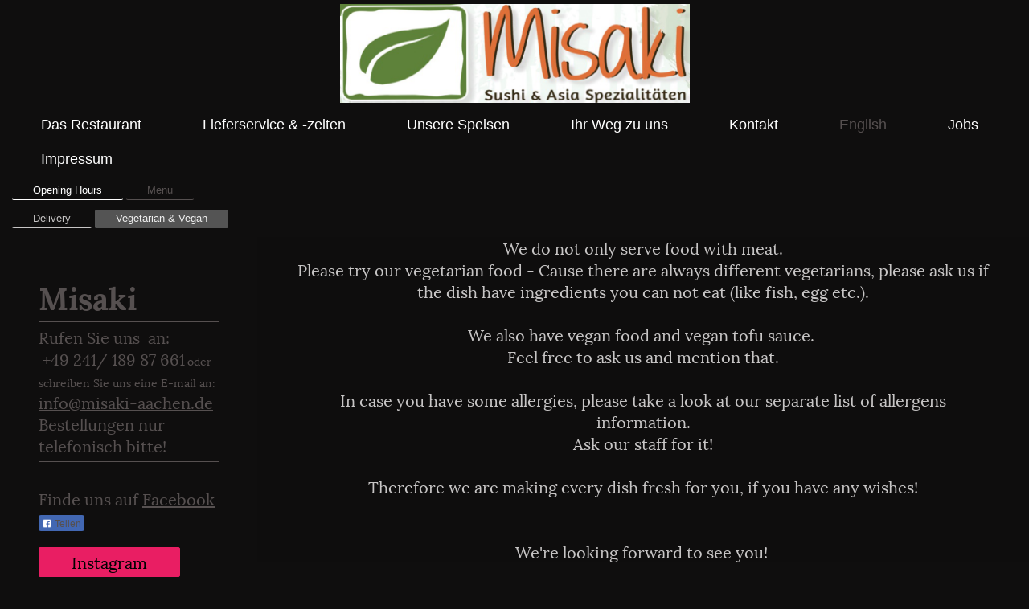

--- FILE ---
content_type: text/html; charset=UTF-8
request_url: https://www.misaki-aachen.de/english/menu/vegetarian-vegan/
body_size: 4366
content:
<!DOCTYPE html>
<html lang="de"  ><head prefix="og: http://ogp.me/ns# fb: http://ogp.me/ns/fb# business: http://ogp.me/ns/business#">
    <meta http-equiv="Content-Type" content="text/html; charset=utf-8"/>
    <meta name="generator" content="IONOS MyWebsite"/>
        
    <link rel="dns-prefetch" href="//cdn.website-start.de/"/>
    <link rel="dns-prefetch" href="//105.mod.mywebsite-editor.com"/>
    <link rel="dns-prefetch" href="https://105.sb.mywebsite-editor.com/"/>
    <link rel="shortcut icon" href="//cdn.website-start.de/favicon.ico"/>
        <title>Misaki - Vegetarian &amp; Vegan</title>
    <style type="text/css">@media screen and (max-device-width: 1024px) {.diyw a.switchViewWeb {display: inline !important;}}</style>
    <style type="text/css">@media screen and (min-device-width: 1024px) {
            .mediumScreenDisabled { display:block }
            .smallScreenDisabled { display:block }
        }
        @media screen and (max-device-width: 1024px) { .mediumScreenDisabled { display:none } }
        @media screen and (max-device-width: 568px) { .smallScreenDisabled { display:none } }
                @media screen and (min-width: 1024px) {
            .mobilepreview .mediumScreenDisabled { display:block }
            .mobilepreview .smallScreenDisabled { display:block }
        }
        @media screen and (max-width: 1024px) { .mobilepreview .mediumScreenDisabled { display:none } }
        @media screen and (max-width: 568px) { .mobilepreview .smallScreenDisabled { display:none } }</style>
    <meta name="viewport" content="width=device-width, initial-scale=1, maximum-scale=1, minimal-ui"/>

<meta name="format-detection" content="telephone=no"/>
        <meta name="keywords" content="Restaurant, Essen, Speisen, Gerichte, Getränke, Reservierung"/>
            <meta name="description" content="Auf dieser Website finden Sie die Speisekarte und andere Services von ."/>
            <meta name="robots" content="index,follow"/>
        <link href="//cdn.website-start.de/templates/2134/style.css?1763478093678" rel="stylesheet" type="text/css"/>
    <link href="https://www.misaki-aachen.de/s/style/theming.css?1709276196" rel="stylesheet" type="text/css"/>
    <link href="//cdn.website-start.de/app/cdn/min/group/web.css?1763478093678" rel="stylesheet" type="text/css"/>
<link href="//cdn.website-start.de/app/cdn/min/moduleserver/css/de_DE/common,facebook,shoppingbasket?1763478093678" rel="stylesheet" type="text/css"/>
    <link href="//cdn.website-start.de/app/cdn/min/group/mobilenavigation.css?1763478093678" rel="stylesheet" type="text/css"/>
    <link href="https://105.sb.mywebsite-editor.com/app/logstate2-css.php?site=784408562&amp;t=1769779093" rel="stylesheet" type="text/css"/>

<script type="text/javascript">
    /* <![CDATA[ */
var stagingMode = '';
    /* ]]> */
</script>
<script src="https://105.sb.mywebsite-editor.com/app/logstate-js.php?site=784408562&amp;t=1769779093"></script>

    <link href="//cdn.website-start.de/templates/2134/print.css?1763478093678" rel="stylesheet" media="print" type="text/css"/>
    <script type="text/javascript">
    /* <![CDATA[ */
    var systemurl = 'https://105.sb.mywebsite-editor.com/';
    var webPath = '/';
    var proxyName = '';
    var webServerName = 'www.misaki-aachen.de';
    var sslServerUrl = 'https://www.misaki-aachen.de';
    var nonSslServerUrl = 'http://www.misaki-aachen.de';
    var webserverProtocol = 'http://';
    var nghScriptsUrlPrefix = '//105.mod.mywebsite-editor.com';
    var sessionNamespace = 'DIY_SB';
    var jimdoData = {
        cdnUrl:  '//cdn.website-start.de/',
        messages: {
            lightBox: {
    image : 'Bild',
    of: 'von'
}

        },
        isTrial: 0,
        pageId: 923935992    };
    var script_basisID = "784408562";

    diy = window.diy || {};
    diy.web = diy.web || {};

        diy.web.jsBaseUrl = "//cdn.website-start.de/s/build/";

    diy.context = diy.context || {};
    diy.context.type = diy.context.type || 'web';
    /* ]]> */
</script>

<script type="text/javascript" src="//cdn.website-start.de/app/cdn/min/group/web.js?1763478093678" crossorigin="anonymous"></script><script type="text/javascript" src="//cdn.website-start.de/s/build/web.bundle.js?1763478093678" crossorigin="anonymous"></script><script type="text/javascript" src="//cdn.website-start.de/app/cdn/min/group/mobilenavigation.js?1763478093678" crossorigin="anonymous"></script><script src="//cdn.website-start.de/app/cdn/min/moduleserver/js/de_DE/common,facebook,shoppingbasket?1763478093678"></script>
<script type="text/javascript" src="https://cdn.website-start.de/proxy/apps/otea5i/resource/dependencies/"></script><script type="text/javascript">
                    if (typeof require !== 'undefined') {
                        require.config({
                            waitSeconds : 10,
                            baseUrl : 'https://cdn.website-start.de/proxy/apps/otea5i/js/'
                        });
                    }
                </script><script type="text/javascript" src="//cdn.website-start.de/app/cdn/min/group/pfcsupport.js?1763478093678" crossorigin="anonymous"></script>    <meta property="og:type" content="business.business"/>
    <meta property="og:url" content="https://www.misaki-aachen.de/english/menu/vegetarian-vegan/"/>
    <meta property="og:title" content="Misaki - Vegetarian &amp; Vegan"/>
            <meta property="og:description" content="Auf dieser Website finden Sie die Speisekarte und andere Services von ."/>
                <meta property="og:image" content="https://www.misaki-aachen.de/s/misc/logo.png?t=1766591734"/>
        <meta property="business:contact_data:country_name" content="Deutschland"/>
    
    
    
    
    
    
    
    
</head>


<body class="body diyBgActive  cc-pagemode-default diyfeSidebarLeft diy-layout-fullWidth diy-market-de_DE" data-pageid="923935992" id="page-923935992">
    
    <div class="diyw">
        <div class="diyweb">
<div class="diywebGutter">
<div class="diywebHeader diyfeCA diyfeCA2">

<div class="diywebHeader-item diywebMobileNavigation">

<nav id="diyfeMobileNav" class="diyfeCA diyfeCA2" role="navigation">
    <a title="Navigation aufklappen/zuklappen">Navigation aufklappen/zuklappen</a>
    <ul class="mainNav1"><li class=" hasSubNavigation"><a data-page-id="923363791" href="https://www.misaki-aachen.de/" class=" level_1"><span>Das Restaurant</span></a><span class="diyfeDropDownSubOpener">&nbsp;</span><div class="diyfeDropDownSubList diyfeCA diyfeCA3"><ul class="mainNav2"><li class=" hasSubNavigation"><a data-page-id="923363793" href="https://www.misaki-aachen.de/das-restaurant/öffnungszeiten/" class=" level_2"><span>Öffnungszeiten</span></a></li><li class=" hasSubNavigation"><a data-page-id="923936203" href="https://www.misaki-aachen.de/das-restaurant/neues-info/" class=" level_2"><span>Neues/ Info</span></a></li><li class=" hasSubNavigation"><a data-page-id="923363794" href="https://www.misaki-aachen.de/das-restaurant/service/" class=" level_2"><span>Service</span></a></li></ul></div></li><li class=" hasSubNavigation"><a data-page-id="923936095" href="https://www.misaki-aachen.de/lieferservice-zeiten/" class=" level_1"><span>Lieferservice &amp; -zeiten</span></a></li><li class=" hasSubNavigation"><a data-page-id="923363796" href="https://www.misaki-aachen.de/unsere-speisen/" class=" level_1"><span>Unsere Speisen</span></a></li><li class=" hasSubNavigation"><a data-page-id="923363802" href="https://www.misaki-aachen.de/ihr-weg-zu-uns/" class=" level_1"><span>Ihr Weg zu uns</span></a></li><li class=" hasSubNavigation"><a data-page-id="923665363" href="https://www.misaki-aachen.de/kontakt/" class=" level_1"><span>Kontakt</span></a></li><li class="parent hasSubNavigation"><a data-page-id="923935988" href="https://www.misaki-aachen.de/english/" class="parent level_1"><span>English</span></a><span class="diyfeDropDownSubOpener">&nbsp;</span><div class="diyfeDropDownSubList diyfeCA diyfeCA3"><ul class="mainNav2"><li class=" hasSubNavigation"><a data-page-id="923935989" href="https://www.misaki-aachen.de/english/opening-hours/" class=" level_2"><span>Opening Hours</span></a></li><li class="parent hasSubNavigation"><a data-page-id="923935990" href="https://www.misaki-aachen.de/english/menu/" class="parent level_2"><span>Menu</span></a><span class="diyfeDropDownSubOpener">&nbsp;</span><div class="diyfeDropDownSubList diyfeCA diyfeCA3"><ul class="mainNav3"><li class=" hasSubNavigation"><a data-page-id="923935991" href="https://www.misaki-aachen.de/english/menu/delivery/" class=" level_3"><span>Delivery</span></a></li><li class="current hasSubNavigation"><a data-page-id="923935992" href="https://www.misaki-aachen.de/english/menu/vegetarian-vegan/" class="current level_3"><span>Vegetarian &amp; Vegan</span></a></li></ul></div></li></ul></div></li><li class=" hasSubNavigation"><a data-page-id="923936202" href="https://www.misaki-aachen.de/jobs/" class=" level_1"><span>Jobs</span></a></li><li class=" hasSubNavigation"><a data-page-id="923363804" href="https://www.misaki-aachen.de/impressum/" class=" level_1"><span>Impressum</span></a></li></ul></nav>
</div>
<div class="diywebHeader-item diywebLogoArea">

    <style type="text/css" media="all">
        /* <![CDATA[ */
                .diyw #website-logo {
            text-align: center !important;
                        padding: 5px 0;
                    }
        
                /* ]]> */
    </style>

    <div id="website-logo">
            <a href="https://www.misaki-aachen.de/"><img class="website-logo-image" width="435" src="https://www.misaki-aachen.de/s/misc/logo.png?t=1766591735" alt=""/></a>

            
            </div>


</div>

<div class="diywebHeader-item diywebDesktopNavigation">
<div class="diywebMainNavigation">
<div class="webnavigation"><ul id="mainNav1" class="mainNav1"><li class="navTopItemGroup_1"><a data-page-id="923363791" href="https://www.misaki-aachen.de/" class="level_1"><span>Das Restaurant</span></a></li><li class="navTopItemGroup_2"><a data-page-id="923936095" href="https://www.misaki-aachen.de/lieferservice-zeiten/" class="level_1"><span>Lieferservice &amp; -zeiten</span></a></li><li class="navTopItemGroup_3"><a data-page-id="923363796" href="https://www.misaki-aachen.de/unsere-speisen/" class="level_1"><span>Unsere Speisen</span></a></li><li class="navTopItemGroup_4"><a data-page-id="923363802" href="https://www.misaki-aachen.de/ihr-weg-zu-uns/" class="level_1"><span>Ihr Weg zu uns</span></a></li><li class="navTopItemGroup_5"><a data-page-id="923665363" href="https://www.misaki-aachen.de/kontakt/" class="level_1"><span>Kontakt</span></a></li><li class="navTopItemGroup_6"><a data-page-id="923935988" href="https://www.misaki-aachen.de/english/" class="parent level_1"><span>English</span></a></li><li class="navTopItemGroup_7"><a data-page-id="923936202" href="https://www.misaki-aachen.de/jobs/" class="level_1"><span>Jobs</span></a></li><li class="navTopItemGroup_8"><a data-page-id="923363804" href="https://www.misaki-aachen.de/impressum/" class="level_1"><span>Impressum</span></a></li></ul></div>
<div class="webnavigation"><ul id="mainNav2" class="mainNav2"><li class="navTopItemGroup_0"><a data-page-id="923935989" href="https://www.misaki-aachen.de/english/opening-hours/" class="level_2"><span>Opening Hours</span></a></li><li class="navTopItemGroup_0"><a data-page-id="923935990" href="https://www.misaki-aachen.de/english/menu/" class="parent level_2"><span>Menu</span></a></li></ul></div>
<div class="webnavigation"><ul id="mainNav3" class="mainNav3"><li class="navTopItemGroup_0"><a data-page-id="923935991" href="https://www.misaki-aachen.de/english/menu/delivery/" class="level_3"><span>Delivery</span></a></li><li class="navTopItemGroup_0"><a data-page-id="923935992" href="https://www.misaki-aachen.de/english/menu/vegetarian-vegan/" class="current level_3"><span>Vegetarian &amp; Vegan</span></a></li></ul></div>
</div>
</div>
</div>
</div>

<div class="diywebContent">
<div class="diywebGutter">
<div class="diywebMain">
<div class="diyfeCA diyfeCA1">

        <div id="content_area">
        	<div id="content_start"></div>
        	
        
        <div id="matrix_1026085437" class="sortable-matrix" data-matrixId="1026085437"><div class="n module-type-text diyfeLiveArea "> <p style="text-align: center;">We do not only serve food with meat.<br/>
Please try our vegetarian food - Cause there are always different vegetarians, please ask us if the dish have ingredients you can not eat (like fish, egg etc.).<br/>
<br/>
We also have vegan food and vegan tofu sauce. <br/>
Feel free to ask us and mention that.<br/>
<br/>
In case you have some allergies, please take a look at our separate list of allergens information.</p>
<p style="text-align: center;">Ask our staff for it!</p>
<p style="text-align: center;"> </p>
<p style="text-align: center;">Therefore we are making every dish fresh for you, if you have any wishes!</p>
<p style="text-align: center;"> </p>
<p style="text-align: center;"> </p>
<p style="text-align: center;">We're looking forward to see you! </p> </div></div>
        
        
        </div>
</div>
</div>
<div class="diywebSecondary diyfeCA diyfeCA3">
<div class="diywebGutter">
<div id="matrix_1025211328" class="sortable-matrix" data-matrixId="1025211328"><div class="n module-type-header diyfeLiveArea "> <h1><span class="diyfeDecoration">Misaki</span></h1> </div><div class="n module-type-hr diyfeLiveArea "> <div style="padding: 0px 0px">
    <div class="hr"></div>
</div>
 </div><div class="n module-type-text diyfeLiveArea "> <p>Rufen Sie uns  an:</p>
<p> +49 241/ 189 87 661<span style="font-size: 11px;"> <span style="font-size:14px;">oder schreiben Sie uns eine E-</span></span><span style="font-size:14px;">mail an:</span></p>
<p><a href="mailto:info@misaki-aachen.de?subject=Reservierung">info@misaki-aachen.de</a></p>
<p>Bestellungen nur telefonisch bitte!</p>
<div class="hidden" id="div_1235518750_add"><!-- lo --><img alt="" height="16" src="http://web101.jimdo.com/s/img/cms/loading/16x16-cc.gif" width="16"/></div> </div><div class="n module-type-hr diyfeLiveArea "> <div style="padding: 0px 0px">
    <div class="hr"></div>
</div>
 </div><div class="n module-type-text diyfeLiveArea "> <p> </p>
<p>Finde uns auf <a href="https://www.facebook.com/MisakiAC">Facebook</a></p> </div><div class="n module-type-remoteModule-facebook diyfeLiveArea ">             <div id="modul_5792793376_content"><div id="NGH5792793376_main">
    <div class="facebook-content">
        <a class="fb-share button" href="https://www.facebook.com/sharer.php?u=https%3A%2F%2Fwww.misaki-aachen.de%2Fenglish%2Fmenu%2Fvegetarian-vegan%2F">
    <img src="https://www.misaki-aachen.de/proxy/static/mod/facebook/files/img/facebook-share-icon.png"/> Teilen</a>    </div>
</div>
</div><script>/* <![CDATA[ */var __NGHModuleInstanceData5792793376 = __NGHModuleInstanceData5792793376 || {};__NGHModuleInstanceData5792793376.server = 'http://105.mod.mywebsite-editor.com';__NGHModuleInstanceData5792793376.data_web = {};var m = mm[5792793376] = new Facebook(5792793376,38954,'facebook');if (m.initView_main != null) m.initView_main();/* ]]> */</script>
         </div><div class="n module-type-button diyfeLiveArea "> <div class="module-button-container" style="text-align:left;width:100%">
    <a href="https://www.instagram.com/misakiaachen/" class="diyfeLinkAsButton" target="_blank" style="background-color: #E91E63 !important;border-color: #E91E63 !important;color: #000000 !important;">Instagram</a></div>
 </div></div>
</div>

</div>
</div>
</div>


<div class="diywebGutter">
<div class="diywebFooter diyfeCA diyfeCA4">
<div class="diywebGutter">
<div id="contentfooter">
    <div class="leftrow">
                        <a rel="nofollow" href="javascript:window.print();">
                    <img class="inline" height="14" width="18" src="//cdn.website-start.de/s/img/cc/printer.gif" alt=""/>
                    Druckversion                </a> <span class="footer-separator">|</span>
                <a href="https://www.misaki-aachen.de/sitemap/">Sitemap</a>
                        <br/> © Restaurant Misaki
            </div>
    <script type="text/javascript">
        window.diy.ux.Captcha.locales = {
            generateNewCode: 'Neuen Code generieren',
            enterCode: 'Bitte geben Sie den Code ein'
        };
        window.diy.ux.Cap2.locales = {
            generateNewCode: 'Neuen Code generieren',
            enterCode: 'Bitte geben Sie den Code ein'
        };
    </script>
    <div class="rightrow">
                    <span class="loggedout">
                <a rel="nofollow" id="login" href="https://login.1and1-editor.com/784408562/www.misaki-aachen.de/de?pageId=923935992">
                    Login                </a>
            </span>
                <p><a class="diyw switchViewWeb" href="javascript:switchView('desktop');">Webansicht</a><a class="diyw switchViewMobile" href="javascript:switchView('mobile');">Mobile-Ansicht</a></p>
                <span class="loggedin">
            <a rel="nofollow" id="logout" href="https://105.sb.mywebsite-editor.com/app/cms/logout.php">Logout</a> <span class="footer-separator">|</span>
            <a rel="nofollow" id="edit" href="https://105.sb.mywebsite-editor.com/app/784408562/923935992/">Seite bearbeiten</a>
        </span>
    </div>
</div>
            <div id="loginbox" class="hidden">
                <script type="text/javascript">
                    /* <![CDATA[ */
                    function forgotpw_popup() {
                        var url = 'https://passwort.1und1.de/xml/request/RequestStart';
                        fenster = window.open(url, "fenster1", "width=600,height=400,status=yes,scrollbars=yes,resizable=yes");
                        // IE8 doesn't return the window reference instantly or at all.
                        // It may appear the call failed and fenster is null
                        if (fenster && fenster.focus) {
                            fenster.focus();
                        }
                    }
                    /* ]]> */
                </script>
                                <img class="logo" src="//cdn.website-start.de/s/img/logo.gif" alt="IONOS" title="IONOS"/>

                <div id="loginboxOuter"></div>
            </div>
        

</div>
</div>
</div>
</div>
    </div>

    
    </body>


<!-- rendered at Wed, 24 Dec 2025 16:55:35 +0100 -->
</html>
